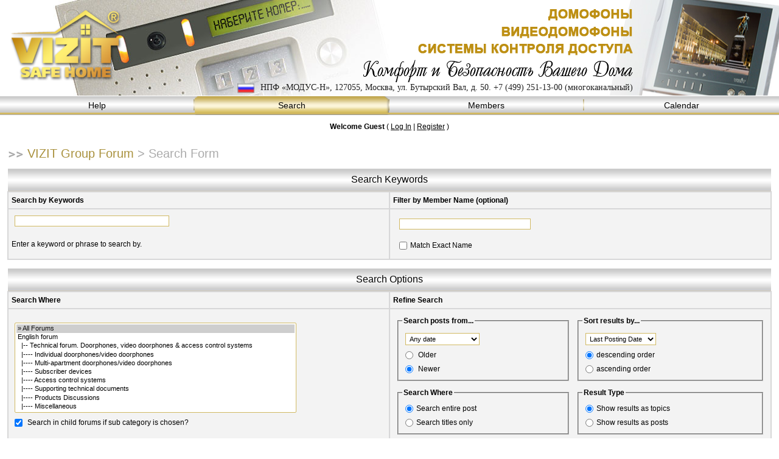

--- FILE ---
content_type: text/html
request_url: http://forum.domofon.ru/index.php?s=0eb50617d9ce80b7b272cded025996f7&act=Search&f=
body_size: 12138
content:
<!DOCTYPE html PUBLIC "-//W3C//DTD XHTML 1.0 Transitional//EN" "http://www.w3.org/TR/xhtml1/DTD/xhtml1-transitional.dtd"> 
<html xml:lang="en" lang="en" xmlns="http://www.w3.org/1999/xhtml">
<head>
<meta http-equiv="content-type" content="text/html; charset=WINDOWS-1251" />
<link rel="shortcut icon" href="favicon.ico" />
<title>Search Engine</title>
 
<style type="text/css">
	/* 
 * Cascading Style Sheet(CSS 467), for Invision Power Board 2.1.0
 * Author: James A. Mathias, admin@leihu.com, http://www.1lotus.com 
 * Copyright: 2005 Invision Power Services, all rights reserved 
 *
 * All style attributes in alpha-numeric order starting from 0
 *
 */

/* 
 * ========================================
 * global element styles 
 * ========================================
 */

html{
	overflow-x: auto; /* fixes MSIE scrollbar bug DO NOT REMOVE, has no effect in Mozilla, or Opera */
}

body{ 
	background: #FFF;
	color: #222;
	font-family: Arial, Tahoma, Arial, Trebuchet MS, Sans-Serif, Georgia, Courier, Times New Roman, Serif;
	font-size: 11px;
	line-height: 135%;
	margin: 0px;
	padding: 0px; /* required for Opera to have 0 margin */
	text-align: center; /* centers board in MSIE */
/*min-width:1000px;
     _width:expression((document.documentElement.clientWidth<1000)?'998px':'auto');*/
}

/* 
 * ========================================
 * Set up IPB table
 * ========================================
 */
 
.ipbtable { width:100%;border-collapse:collapse; }

table.ipbtable,
tr.ipbtable,
td.ipbtable
{ /* required for text in tables, because tables do not inherit from body */
	/*background: #f3f3f3;*/
	color: #000;
	font-size: 12px;
	line-height: 135%;
}
.ipbtable th {border:2px solid #d7d7d8;background: #f3f3f3;}

.ipbtable td,
.divpad{ /* gives all tables faux cellpadding of 5px */
	padding: 5px;
}
.ipbtable td.darkrow1 { padding:2px 10px;}
.ipbtable td.row2 b a{ font:14px Arial;color:#000;}

td.nopad{ /* allows some tables to have no padding on the td */
	padding: 0;
}



form{
	display: inline;
	margin: 0; /* removes mystery form tag gapping */
	padding: 0; /* removes mystery form tag gapping */
}

img{
	border: 0; /* makes sure linked images do not have a border */
	vertical-align: middle;
}

/* 
 * ========================================
 * global hyperlink styles 
 * ========================================
 */

a:link,
a:visited,
a:active{
	background: transparent;
	color: #000;
	text-decoration: underline;
}

a:hover{
	background: transparent;
	color: #707070;
text-decoration:none;
}

/* 
 * ========================================
 * Main wrapper, this controls the overall width of the board in you browser view window. 
 * ========================================
 */

#ipbwrapper{ 
	margin: 0 auto 0 auto; /* centers the box, no matter the overall width, also applies a 20px gap at the top and bottom of the board */
	text-align: left; /* re_aligns text to left second part of two part MSIE centering workaround */
	/* EDIT THIS TO CHANGE THE WIDTH OF THE BOARD -> 750px is a common fixed resolution size */
}

#ipbwrapper_content {
width: 98%;
margin: 0 auto 10px auto;
}

/* 
 * ========================================
 * styles for pagination links 
 * ========================================
 */
 

.pagelink,
.pagelinklast,
.pagecurrent
{
	/*background: #F0F5FA;

	border: 1px solid #072A66;*/
background: url(style_images/1/page_link_bg.gif) repeat-x center;
	padding: 10px 7px 10px 7px;
}



.minipagelinklast{
	background: #DFE6EF;
}


.pagecurrent{
	background: url(style_images/1/pagecurrent_bg.gif) repeat-x center;
}

.minipagelink,
.minipagelinklast{
	border: 1px solid #C2CFDF;
	font-size: 10px;
	margin: 0 1px 0 0;
padding:1px 3px;
}

.pagelink a:active,
.pagelink a:visited,
.pagelink a:link,
.pagelinklast a:active,
.pagelinklast a:visited,
.pagelinklast a:link,
.pagecurrent a:active,
.pagecurrent a:visited,
.pagecurrent a:link,
.minipagelink a:active,
.minipagelink a:visited,
.minipagelink a:link,
.minipagelinklast a:active,
.minipagelinklast a:visited,
.minipagelinklast a:link{
	text-decoration: none;
}

/* fake button effect for some links */
.fauxbutton{
	background: #BFCDE0;
	border: 1px solid #072A66;
	font-size: 11px;
	font-weight: bold;
	padding: 4px;
}

.fauxbutton a:link,
.fauxbutton a:visited,
.fauxbutton a:active{
	color: #222 !important;
	text-decoration: none;
}

.forumdesc,
.forumdesc a:link,
.forumdesc a:visited,
.forumdesc a:active{ 
	background: transparent;
	font-size: 10px; 
	color: #706349;
	line-height: 135%;
	margin: 2px 0 0 0;
	padding: 0;
}

/* =================================================================================== */
/* =================================================================================== */
/* =================================================================================== */

.searchlite {
	background-color:yellow;
	font-weight:bold;
	color: red;
}

.activeusers{
	/*background: #FFF;
	border: 1px solid #072A66;*/
	color: #000;
	margin: 0px;
	/*padding: 1px;*/
}

.activeuserposting a:link,
.activeuserposting a:visited,
.activeuserposting a:active,
.activeuserposting
{
	font-style:italic;
	text-decoration: none;
	border-bottom:1px dotted black;
}

fieldset.search{ 
	line-height: 150%;
	padding: 6px; 
}

label{ 
	cursor: pointer; 
}

img.attach{ 
	background: #808080 url(style_images/1/click2enlarge.gif) no-repeat top right;
	border: 1px solid #808080;
	margin: 0 2px 0 0;
	padding: 11px 2px 2px 2px;
}

.thumbwrap,
.thumbwrapp,
.fullimagewrap{
	border: 1px solid #072A66;
	margin: 2px;
}

.thumbwrapp{
	border: 2px solid #660707;
}

.fullimagewrap{
	background: #F5F9FD;
	text-align: center;
	margin: 5px 0 5px 0;
	padding: 5px;
}

.thumbwrap h4,
.thumbwrapp h4{	
	background: #DDE6F2;
	border: 0 !important;
	border-bottom: 1px solid #5176B5 !important;
	color: #5176B5; 
	font-size: 12px;
	font-weight: bold; 
	margin: 0;
	padding: 5px;
}

.thumbwrap p,
.thumbwrapp p{
	background: #EEF2F7 !important;
	border: 0 !important;
	border-top: 1px solid #5176B5 !important;
	margin: 0 !important;
	padding: 5px !important;
	text-align: left;
}

.thumbwrap p.alt,
.thumbwrapp p.alt{
	background: #DFE6EF !important;
	margin: 0 !important;
	padding: 5px !important;
	text-align: left;
}

.thumbwrapp p.pin{
	background: #EFDFDF !important;
	text-align: center !important;
}
	
.thumbwrap img.galattach,
.thumbwrapp img.galattach{
	background: #FFF url(style_images/1/img_larger.gif) no-repeat bottom right;
	border: 1px solid #072A66;
	margin: 5px;
	padding: 2px 2px 10px 2px;
}

li.helprow{ 
	margin: 0 0 10px 0;
	padding: 0; 
}

ul#help{ 
	padding: 0 0 0 15px; 
}

.warngood,
.warnbad{ 
	color: #0B9500;
	font-weight: bold;
}

.warnbad{ 
	color: #DD0000;
}

#padandcenter{ 
	margin: 0 auto 0 auto;
	padding: 14px 0 14px 0;
	text-align: center;
}

#profilename{ 
	font-size: 28px; 
	font-weight: bold; 
}

#photowrap{ 
	padding: 6px; 
}

#phototitle{ 
	border-bottom: 1px solid #000; 
	font-size: 24px; 
}

#photoimg{ 
	margin: 15px 0 0 0;
	text-align: center; 
} 

#ucpmenu,
#ucpcontent{ 
	background: #f3f3f3;
	border: 1px solid #888;
	line-height: 150%;
}

#ucpmenu p{ 
	margin: 0; 
	padding: 2px 5px 6px 9px;
}

#ucpmenu a:link, 
#ucpmenu a:active, 
#ucpmenu a:visited{ 
	text-decoration: none; 
}

#ucpcontent{ 
	width: auto;
}

#ucpcontent p{ 
	margin: 0;
	padding: 10px;
}

.activeuserstrip{ 
	background: #BCD0ED;
	padding: 6px;
}

/* Topic View elements */
.signature{  
	background: transparent;
	color: #339; 
	font-size: 10px;
	line-height: 150%;
}

.postdetails{ 
	font-size: 10px;
	line-height:140%;
}

.postcolor{ 
	font-size: 12px; 
	line-height: 160%;
}

.normalname{ 
	color: #003;
	font-size: 12px; 
	font-weight: bold; 
}

.normalname a:link, 
.normalname a:visited, 
.normalname a:active{ 
	font-size: 12px;
}

.post1,
.bg1{ 
	/*background: #F5F9FD;*/border:2px solid #d7d7d8;background: #f3f3f3;
}

.post2,
.bg3{ 
	/*background: #EEF2F7;*/border:2px solid #d7d7d8;background: #f3f3f3;
}

.row2shaded,
.post1shaded { background-color: #DEDBE4;border:2px solid #d7d7d8; }
.row4shaded,
.post2shaded { background-color: #E3DFE7;border:2px solid #d7d7d8; }

.row1{ 
	/*background: #DFE6EF; */border:2px solid #d7d7d8;background: #f3f3f3;
}

.row2{ 
	/*background: #E4EAF2; */border:2px solid #d7d7d8;background: #f3f3f3;
}

.darkrow1{ 
	background: url(style_images/1/tile_cat.gif) repeat-x center;
	color: #000; 
}

.darkrow3{ 
	background: url(style_images/1/tile_cat.gif);
	color: #000; 
}
.darkrow4{ 
	background: url(style_images/1/tile_cat.gif);
	color: #000; 
text-align:center;
padding:5px;
}
.darkrow4 input,.darkrow4 select { margin-top:0; margin-bottom:0;}

/* tableborders gives the white column / row lines effect */
.plainborder,
.tablefill,
.tablepad{ 
	background: #F5F9FD;
	border: 1px solid #345487;
}

.tablefill,
.tablepad{ 
	padding: 6px;  
}

.tablepad{ 
background: #f3f3f4;
	border: 0 !important;
}

.wrapmini{ 
	float: left;
	line-height: 1.5em;
	width: 25%;
}

.pagelinks{
	float: left;
	line-height: 1.2em;
	width: 35%;
}

.desc{ 
	font-size: 11px; 
	color: #706349;
}

.lastaction
{
	font-size: 10px; 
	color: #434951;
}

.edit{ 
	font-size: 9px;
}

.thin{ 
	border: 1px solid #FFF;
	border-left: 0;
	border-right: 0;
	line-height: 150%;
	margin: 2px 0 2px 0;
	padding: 6px 0 6px 0;
}

/* =================================================================================== */
/* =================================================================================== */
/* =================================================================================== */

/* 
 * ========================================
 * calendar styles 
 * ========================================
 */
	
.calmonths{ 
	/*background: #F0F5FA;
	border: 1px solid #C2CFDF;*/
background: url(style_images/1/tile_cat.gif) repeat-x;
	font-size: 18px; 
	font-weight: bold; 
	margin: 5px 0 5px 0;
	padding: 12px;
	text-align: center;
}

.weekday{
	font-size: 14px;
	font-weight: bold;
}

.calmonths a{
	text-decoration: none;
}

.calday,
.calweekday { 	
	color: #000;
	font-size: 11px;
	font-weight: bold;
	margin: 0;
	padding: 4px;
	text-align: right;
}
.celldate .calday,.celltoday .calday{ background:#f3f3f4;}

.calweekday{
	border-right: 1px solid #AAA;
	color: #222;
	font-size: 14px;
	padding: 6px;
	text-align: center;
}

.celltodayshaded,
.celldateshaded,
.cellblank,
.celldate,
.celltoday,
.mcellblank,
.mcelldate,
.mcelltoday{
	background: #e7e7e8; 
	height: 100px;
	margin: 0;
	padding: 0;
	vertical-align: top;
border:1px solid #fff;
}

.celltodayshaded,
.celldateshaded
{
	background: #E3DFE7;
}

.mcellblank,
.mcelldate,
.mcelltoday{
	height: auto;
}

.cellblank,
.mcellblank{
	background: #e7e7e8;
}

.celltoday,
.celltodayshaded,
.mcelltoday{
	border: 2px solid #d2b75b;
}

.calranged
{
	border: 2px outset #C2CFDF;
	background: #C2CFDF;
	padding:4px;
}

.calitem
{
	border-bottom: 1px dotted #C2CFDF;
	padding:4px;
}

/* 
 * ========================================
 * form styles 
 * ========================================
 */
select{
	border: 0;
	font-family: verdana, helvetica, sans-serif;
	font-size: 12px;
	margin: 0;
	padding: 0;
}

.input-warn,
.input-green,
input,
textarea,
select{
	background: #FFF;
	border: 1px solid #D1B963;
	color: #000;
	font-family: verdana, helvetica, sans-serif;
	font-size: 11px;
	margin: 5px;
	padding: 2px;
	vertical-align: middle;
}

.input-warn,
.input-warn-content
{
	border: 1px solid #C00;
}

.input-ok,
.input-ok-content
{
	border: 1px solid #0C0;
}

.input-warn-content
{
	padding: 4px;
	margin: 4px;
	background-color: #FCC;
}

.input-ok-content
{
	padding: 4px;
	margin: 4px;
	background-color: #CFC;
}


.input-text
{
	color: #900;
}


input.button{
	margin: 0;
	width: auto;
}

optgroup { border: 1px solid #D1B963; }

optgroup option{
	font-family: verdana, helvetica, sans-serif;
	font-size: 12px;
}

.codebuttons{ 
	font-family: Verdana, Helvetica, Sans-Serif; 
	font-size: 10px; 
	vertical-align: middle;
	margin:2px;
}

.textarea,
.searchinput,
.button,
.gobutton{
	background: #FFF;
	border: 1px solid #9a9a9a;
	color: #000;
	font-family: Arial, Helvetica, Sans-Serif;
	font-size: 11px;
	padding: 2px;
	vertical-align: middle;
}
	
.button{
	background: #fff;
        border:1px solid #A9913D;
cursor:pointer;
	text-transform:lowercase;
}

.gobutton{
	background: transparent;
	border: 0;
	color: #072A66;
	margin: 0;
	vertical-align: middle;
}

.radiobutton,
.checkbox,
.helpbox { 
	border: 0;
	vertical-align: middle;
}

/* 
 * class.formtable 
 *
 * used for tabled forms 
 * technically tables should not be used for form display 
 * but, in the case of IPB a table is easier to work with
 * for the average webmaster, who has little to no CSS knowledge.
 *
 */

.formtable{
	background: transparent;
}

.formtable td,
.pformleft,
.pformleftw,
.pformright{
	background:#f3f3f3;
	border: 1px solid #d7d7d8;
	border-bottom: 0;
	border-left: 0;
	font-weight: bold;
	margin: 1px 0 0 0;
	padding: 6px;
	width: 25%;
} 

.formtable td.wider,
.pformleftw,
.pformright{
	width: 40%;
}

.formtable td.formright,
.pformright{
	border-right: 0px;
	font-weight: normal;
	width: auto;
} 

.formtable td.formtitle,
.formsubtitle{
	font: 13px Arial;
        padding:10px !Important;
 padding:10px;
color:#000;
vertical-align: top;
}
.formsubtitle b {font:bold 13px Arial;}


/*.formsubtitle{ 
	border: 0;
	color: #3A4F6C;
	font-weight: bold;
	padding: 5px;
}*/

.formtable td.formstrip{
	background: #DDE8F2;
	border: 1px solid #9FB9D4;
	border-left: 0;
	border-right: 0;
	font-weight: normal;
}

/* 
 * ========================================
 * new style quote and code wrappers MATT's DESIGN 
 * ========================================
 */

.quotetop{
	background: #E4EAF2 url(style_images/1/css_img_quote.gif) no-repeat right;
	border: 1px dotted #000;
	border-bottom: 0;
	border-left: 4px solid #8394B2;
	color: #000;
	font-weight: bold;
	font-size: 10px;
	margin: 8px auto 0 auto;
	padding: 3px;
}

.quotemain{
	background: #FAFCFE;
	border: 1px dotted #000;
	border-left: 4px solid #8394B2;
	border-top: 0;
	color: #465584;
	padding: 4px;
	margin: 0 auto 8px auto;
}

.codetop,
.sqltop,
.htmltop{
	background: #FDDBCC url(style_images/1/css_img_code.gif) no-repeat right;
	color: #000;
	font-weight: bold;
	margin: 0 auto 0 auto;
	padding: 3px;
	width: 98%;
}

.codemain,
.sqlmain,
.htmlmain{
	background: #FAFCFE;
	border: 1px dotted #000;
	color: #465584;
	font-family: Courier, Courier New, Verdana, Arial;
	margin: 0 auto 0 auto;
	padding: 2px;
	width: 98%;
}

/* 
 * ========================================
 * old school quote and code styles - backwards compatibility 
 * ========================================
 */

#QUOTE,
#CODE{  
	background: #FAFCFE; 
	border: 1px solid #000; 
	color: #465584; 
	font-family: Verdana, Arial; 
	font-size: 11px; 
	padding: 2px; 
	white-space: normal;
}

#CODE{ 
	font-family: Courier, Courier New, Verdana, Arial;
}

/* 
 * ========================================
 * All New Styles 
 * ========================================
 */
.cleared{
	clear: both;
}

.borderwrap,
.borderwrapm{ /* this will affect the outlining border of all the tables and boxes through-out the skin. */
	background: #FFF; 
	/*border: 1px solid #072A66;*/
	padding: 0px; 
	margin: 0px; 
}

.borderwrapm{
	margin: 5px;
}

.borderwrap h3,
.maintitle,
.maintitlecollapse,.formsubtitle{
	background: url(style_images/1/tile_cat.gif) repeat-x;
	/*border: 1px solid #FFF;
	border-bottom: 1px solid #5176B5;*/
	color: #000; 
	font: 16px/16px Arial;
	margin: 0px;
	padding: 10px !Important;
        position: relative;
padding:10px 10px 11px !important;
}
.formsubsearch {
font: 13px Arial;
        padding:5px 10px;
background: url(style_images/1/tile_cat.gif) repeat-x; border: none;
 padding:5px 10px;
color: #000; 
	/*font: 16px/16px Arial;*/
	margin: 0px;
        position: relative;
}
.formsubtitle { background: #f3f3f3; border: 3px solid #d7d7d8; border-right: 4px solid #d7d7d8; font-size: 13px; }

.borderwrap .formsubtitle { background: url(style_images/1/tile_cat.gif) repeat-x; border: none; padding: 10px 5px 13px 5px !important; }

.subtitlediv {
margin:5px 0;
background: url(style_images/1/tile_cat.gif) repeat-x;
	font-size: 16px; 
	/*letter-spacing: 1px;*/
text-align:left;
	padding: 0 12px; 
color:#000;
}
.subtitlediv a { width:20%; display:inline-block;font:16px/39px Arial;height:39px; margin:0;background: url(style_images/1/expend_bg.gif) no-repeat right; padding:0 15px 0 0;text-align:center;}

/*.formsubtitle {padding:11px 10px 12px !important;}*/

.maintitle h1 { 
margin:0;
color: #000; 
font: normal 16px Arial;
padding:0;
display:inline;
}
.subtitlediv a:end { background:none;}
.subtitlediv a:hover{color:#A9913D;}
.maintitle td {
	color: #FFF; 
	font-size: 12px;
	font-weight: bold;
}
.maintitle p img,.maintitlecollapse img {display:none; position:absolute;}

/*.maintitlecollapse{
	border: 1px solid #FFF;
}*/

.maintitle p,
.maintitlecollapse p{
	/*background: transparent !important;*/
	border: 0 !important;
	margin: 0 !important;
	/*padding: 0 !important;*/
color: #000; 
	font: normal 16px Arial;
display:inline;
}
.formsubtitle p {
border: 0 !important;
	margin: 0 !important;
	/*padding: 0 !important;*/
color: #000; 
	font: normal 13px Arial;
}

.maintitle p.expand,
.maintitlecollapse p.expand{
	float: right;
	width: auto !important;
position:absolute;
right:0;
top:0;
padding:12px 14px 13px 14px;
background: url(style_images/1/expend_bg.gif) no-repeat left top;
}
.maintitle p.goto{
width: auto !important;
position:absolute;
right:0;
top:0;
padding:8px 10px 13px;
}
.formsubtitle p.members {
	float: right;
	width: auto !important;
position:absolute;
right:0;
top:0;
padding:10px 14px 10px 14px;
background: url(style_images/1/expend_bg.gif) no-repeat left -1px;
}
.maintitle p.expand img,
.maintitle p.goto img,
.maintitlecollapse p.expand img {
margin:0; float:none; display:block; position:relative;}

.maintitle a:link, 
.maintitle a:visited,
.maintitlecollapse a:link, 
.maintitlecollapse a:visited{ 
	background: transparent;
	color: #000;
	text-decoration: none; 
color: #000; 
	font: normal 16px Arial;
}

.maintitle a:hover, 
.maintitle a:active,
.maintitlecollapse a:hover, 
.maintitlecollapse a:active{ 
	background: transparent;
	color:#A9913D;
}

table th,
.borderwrap table th,
.subtitle,
.postlinksbar{ 
	background: transparent url(style_images/1/tile_sub.gif);
	/*border-bottom: 1px solid #5176B5;*/
background: #f3f3f3;
border:2px solid #d7d7d8;
	font-size: 13px;
	font-weight: bold; 
	/*letter-spacing: 1px;*/
	margin: 0; 
/*text-align:center;*/
	padding: 5px; 
}
.subtitle {color:#A9913D;}

/*.subtitlediv{
	border: 1px solid #FFF;
	border-bottom: 1px solid #5176B5;
	text-align: right;
}*/

.borderwrap table th a:link,
.subtitle a:link,
.subtitlediv a:link,
.borderwrap table th a:visited,
.subtitle a:visited, 
.subtitlediv a:visited, 
.borderwrap table th a:active,
.subtitle a:active,
.subtitlediv a:active{ 
	text-decoration: none; 
}

.borderwrap h4{
	background: #DDE6F2;
	border: 1px solid #FFF;
	border-bottom: 1px solid #5176B5;
	border-top: 1px solid #5176B5;
	color: #5176B5; 
	font-size: 12px;
	font-weight: bold; 
	margin: 0;
	padding: 5px;
}

/*.borderwrap p{
	background: #F9F9F9;
	border: 1px solid #CCC;
	margin: 5px;
	padding: 10px;
	text-align: left;
}*/

td.formbuttonrow,
.borderwrap p.formbuttonrow,
.borderwrap p.formbuttonrow1{
	background: #D7D7D8 !important; 
	border: 1px solid #D7D7D8;
	margin: 0px !important;
	padding: 5px !important;
	text-align: center;
}


.borderwrap p.formbuttonrow1{
	background: #D7D7D8 !important;
	border: 1px solid #D7D7D8;
}

.bar,
.barb,
.barc{
	background: url(style_images/1/tile_cat.gif) repeat-x center;
	color: #000; 
padding:2px 10px 2px 10px !Important;
}

.barc{
	border-bottom: 0;
}

.bar p,
.barb p,
.barc p{
	background: transparent;
	border: 0;
	color: #000;
	font-size: 11px;
	margin: 0;
	padding: 5px;
	text-align: left;
}

.barb p{
	text-align: right;
}

.bar p.over,
.bar p.overs,
.barc p.over,
.barc p.overs{
	float: right;
}

.barb p.over,
.barb p.overs{
	float: left;
}

.bar p.overs,
.barb p.overs,
.barc p.overs{
	position: relative;
	top: 5px;
}

.catend{
background: #8394B2;
	color: #000;
	font-size: 1px;
	height: 2px;
border:2px solid #fff;
display:none;
}

.newslink{
	/*background: #F0F5FA;
	border: 1px solid #C2CFDF;
	margin: 0;*/
	width: 100%;
}

.newslink td{
	color: #000;
	font: 14px Arial;
	padding: 5px 5px 5px 10px;
}
.newslink td form {color: #000;
	font: 12px Arial;}
.newslink span{
	background: transparent;
	color: #000;
font: 12px Arial;
	font-style: italic;
	font-weight: normal;
}

.newslink input{
	background: #FFF;
	border: 1px solid #999;
	color: #072A66;
	font-size: 10px;
	padding: 3px;
	vertical-align: middle;
	width: auto;
}

.newslink input.button{
	background: transparent;
	border: 0;
	color: #072A66;
	vertical-align: middle;
}

.fieldwrap{
	background: #F9F9F9;
	border: 1px solid #CCC;
	border-top: 0;
	margin: 5px;
	padding: 0;
	text-align: left;
}

.fieldwrap h4{
	background: #EEE;
	border: 1px solid #CCC;
	border-left: 0;
	border-right: 0;
	color: #444; 
	font-size: 12px;
	font-weight: bold; 
	margin: 0;
	padding: 5px;
}

.errorwrap {
	background: #F2DDDD;
	border: 1px solid #992A2A;
	border-top: 0;
	margin: 5px;
	padding: 0;
}


.errorwrap h4 {
	background: #E3C0C0;
	border: 1px solid #992A2A;
	border-left: 0;
	border-right: 0;
	color: #992A2A; 
	font-size: 12px;
	font-weight: bold; 
	margin: 0;
	padding: 5px;
}

.errorwrap p {
	background: transparent;
	border: 0;
	color: #992A2A;
	margin: 0;
	padding: 8px;
}


.ruleswrap{
	background: #F2DDDD;
	border: 1px solid #992A2A;
	color: #992A2A; 
	margin: 5px 0 5px 0;
	padding: 5px;
}

#redirectwrap{
	background: #F0F5FA;
	border: 1px solid #C2CFDF;
	margin: 200px auto 0 auto;
	text-align: left;
	width: 500px;
}

#redirectwrap h4{
	background: #D0DDEA;
	border-bottom: 1px solid #C2CFDF;
	color: #3A4F6C;
	font-size: 14px;
	margin: 0;
	padding: 5px;
}

#redirectwrap p{
	margin: 0;
	padding: 5px;
}

#redirectwrap p.redirectfoot{
	background: #E3EBF4;
	border-top: 1px solid #C2CFDF;
	text-align: center;
}


#gfooter{
	background: url(style_images/1/tile_cat.gif);
	margin: 5px 0 5px 0;
	/*padding: 9px 0;*/
	width: 100%;
height: 39px;
}

#gfooter td{
	color: #000;
	font-size: 12px;
	padding: 3px 10px 4px 10px;
}

#gfooter a:link,
#gfooter a:visited{
	color: #000;
}
#gfooter a:hover{
	color: #000;
text-decoration:none;
}

#logostrip{ 
	background: #3860BB url(style_images/1/shapkabackground.jpg);
	border: 1px solid #FFF;
	height: 179px;
	margin: 0;
	padding:0px;
}

#logostrip img {
		margin: 10px 0px 0px 10px;
}

#logographic{
	background: transparent url(style_images/1/logo4.gif) no-repeat left;
	height: 68px;
	margin: 0;
	padding: 0;
}

#submenu{ 
	background: url(style_images/1/tile_cat.gif);
	/*border: 1px solid #FFF;*/
	/*border-top: 0;*/
	color: #000; 
	margin: 0; 
}
#submenu p.home { padding:10px;}
#submenu p.home a { display:inline; line-height:normal; background:none;}

#userlinks,
#userlinksguest{ 
	/*background: #F0F5FA;
	border: 1px solid #C2CFDF;*/
	margin: 5px 0 5px 0;
	padding: 0 5px 0 5px;
}

/*#userlinksguest{ 
	background: #F4E7EA;
	border: 1px solid #986265;
}*/


#userlinks p,
#userlinksguest p{
	background: transparent !important;
	border: 0 !important;
	font-size: 12px;
	font-weight: bold; 
color:#000;
	letter-spacing: 1px;
	margin: 0 !important;
	padding: 7px 0 7px 0; 
	text-align: right;
}
#submenu p {
font-size: 11px;
	font-weight: bold; 
	letter-spacing: 1px;
	margin: 0 !important;
padding:0;
text-align: right;

}

#userlinks p,
#userlinksguest p{
	font-weight: normal;
	letter-spacing: 0;
}

#submenu p.home,
#userlinks p.home,
#userlinksguest p.home{
	float: left;
}

#userlinksguest p.pcen{
	text-align: center;
}

#submenu a {
	color: #000; 
	height:37px;
font:11px/37px Arial;
	text-decoration: none;
display:inline-block;
padding:0 10px;
/*background: url(style_images/1/expend_bg.gif) no-repeat left top;*/
}

#submenu a:hover, 
#submenu a:active{
	text-decoration:none;
color:#A9913D;
}

#navstrip{ 
	background: transparent;
	color: #ababab;
	font: 20px Arial;
	margin: 0 0 5px 0;
	padding: 14px 0px 8px 0px; 
}

#navstrip a:link, 
#navstrip  a:visited,#navstrip a:active{ 
	background: transparent; 
	color: #a9913d; 
font: 20px Arial;
	text-decoration: none;
}

#navstrip a:hover {

	background: transparent; 
	color: #ababab;
}

.toplinks{
	background: transparent;
	color: #000;
	margin: 0;
	padding: 0 0 5px 0;
	text-align: right;
}

.toplinks span{
	background: #F0F5FA;
	border: 1px solid #C2CFDF;
	border-bottom: 0;
	color: #000;
	font-size: 10px;
	font-weight: bold;
	margin: 0 10px 0 0;
	padding: 5px;
}

.copyright{ 
	background: #EEE;
	font-size: 11px; 
	margin: 0 0 5px 0;
	padding: 8px;
display:none;
}

/* 
 * ========================================
 * print page styles 
 * ========================================
 */

#print{
	margin: 20px auto 20px auto;
	padding: 0;
	text-align: left;
	width: 85%;
}

#print h1,
#print h2,
#print h3,
#print h4,
#print p{
	color: #036;
	font-size: 18px;
	font-weight: bold;
	margin: 0;
	padding: 8px;
}

#print h2,
#print h3,
#print p{
	border-bottom: 1px solid #999;
	font-size: 11px;
	font-weight: normal;
}

#print h3{
	background: #F5F5F5;
	font-size: 12px;
	font-weight: bold;
	margin: 0 0 10px 0;
}

#print h4{
	background: #F9F9F9;
	font-size: 11px;
}

#print p{
	margin: 0 0 5px 0;
	padding: 10px;
}

#print p.printcopy{
	border: 0;
	color: #000;
	text-align: center;
}

/* ============================================================== */
/* RTE STYLES
/* ============================================================== */

.rteimage {
	/*background: #D3D3D3;*/
	/*border: 1px outset transparent*/;
	cursor: pointer;
	cursor: hand;
	padding:1px;
}

.rteImageRaised {
	/*background: #D3D3D3;*/
	border: 1px outset;
	cursor: pointer;
	cursor: hand;
	padding:0px;
}

.rteImageLowered {
	/*background: #D3D3D3;*/
	border: 1px inset;
	cursor: pointer;
	cursor: hand;
	padding:0px;
}

.rteimage:hover {
	background: #EBEBEB;
	cursor: pointer;
	cursor: hand;
}

.rteVertSep {
	margin: 0 4px 0 4px;
}

.rteBack {
	background: #D3D3D3;
	border: 1px outset;
	letter-spacing: 0;
	padding: 2px;
}

/* used in ips_rte.js - do not remove */
.rtebottombutton
{
	font-size:10px;
	border:1px solid #777;
	border-top:0px;
	padding:3px;
	margin:0px;
	background-color: #EBEBEB;
}

/* used in ips_rte.js - do not remove */
.rtebottombuttonon
{
	font-size:10px;
	border:1px solid #777;
	border-top:0px;
	padding:3px;
	margin:0px;
	background-color: #D3D3D3;
}

.rtebuttonbar1 {
	/*background: #D3D3D3;*/
	background-image: url(style_images/1/folder_rte_images/rte_tile.gif);
	border: 1px solid gray;
	border-bottom:0px;
	letter-spacing: 0;
	padding: 2px;
	height:26px;
}

.rtebuttonbar2 {
	/*background: #D3D3D3;*/
	background-image: url(style_images/1/folder_rte_images/rte_tile.gif);
	border: 1px solid gray;
	border-top:1px solid gray;
	letter-spacing: 0;
	padding: 2px;
	height:26px;
}

.rtebuttonbar1 tbody tr td,
.rtebuttonbar1 tr td,
.rtebuttonbar2 tbody tr td,
.rtebuttonbar2 tr td,
.rteBack tbody tr td,
.rteBack tr td
{
	/*background: #D3D3D3;*/
	padding: 0;
}

.rteDiv {
	display: block;
	position: relative;
	padding:0px;
	margin:0px;
}

.rteiframe
{
	border:1px solid #777;
	background-color:#FFF;
width:99%;
}

.rteselectbox
{
	font-size:11px;
}


.dny-edit-title
{
	border:0px;
	padding:3px;
	margin:0px;
	background: #D1DCEB; 
	color: #3A4F6C; 
}


/* ======================================== */
/* TABS
/* ======================================== */

.tabon
{
	border-top:1px solid #999;
	border-left:1px solid #999;
	border-right:1px solid #999;
	background-color:#FFF;
	padding:5px;
	padding-bottom:6px;
	font-size:10px;
	float:left;
	width:auto;
	margin-top:3px;
}

.taboff
{
	border-top: 1px solid #777;
	border-left: 1px solid #777;
	border-right: 1px solid #777;
	background-color: #B5C3D9;
	color: #333;
	padding: 5px;
	font-size:10px;
	float: left;
	width: auto;
	margin-top:3px;
}

.tabon a:link, 
.tabon a:visited, 
.tabon a:active
{
	text-decoration:none;
	color: #000;
}

.taboff a:link, 
.taboff a:visited, 
.taboff a:active
{
	text-decoration:none;
	color: #333;
}

.mya-back
{
	/*background: #072A66;*/
background:#D7D7D8;
	margin:1px;
}

.mya-content
{
	background: #FFF;
	padding:8px;
	margin:1px;
	border: 1px solid #777;
}

/* -------------------------------- */
/* Create PM box defaults           */
/* -------------------------------- */

.iframeshim
{
	position:absolute;
	display:none;
	background: #FFF;
	filter:alpha(opacity=0);
	border:0px;
	width:auto;
	height:auto;
}



/* -------------------------------- */
/* Experimental                     */
/* -------------------------------- */

.popupmenu
{
   background: #fff;
   border: 1px solid #d1b85e;
   text-align:left;
   font:12px Arial;
   white-space:nowrap;
   /*padding:3px 5px 3px 3px;*/
   /*width:300px;*/
}

.popupmenu-item
{
	padding: 4px 5px 5px 15px;
	/*margin-top:4px;*/
	white-space: nowrap;
color:#000;
	border-bottom:  1px solid #d1b85e;
background: url(style_images/1/popmenu_bg.gif) no-repeat left; 
}
.popupmenu-category {padding: 5px;
	/*margin-top:4px;*/
	white-space: nowrap;
	border-bottom:  1px solid #d1b85e;
text-align:center;
font-weight:bold;
color:#000;
}
.popupmenu-item:hover,.popupmenu-item-last:hover {background: url(style_images/1/popmenu_hover.gif) no-repeat left; border-bottom:1px solid #fff;}
.popupmenu-item-last
{
	padding: 4px 5px 5px 15px;
	/*margin-top:4px;*/
	white-space: nowrap;
color:#000;
border-bottom:none;
background: url(style_images/1/popmenu_bg.gif) no-repeat left; 
}
.popupmenu-item-last:hover { border:none;}
.popupmenu-item img,.popupmenu-item-last img { display:none;}

.popmenubutton
{
	/*width:120px;*/
	white-space:nowrap;
	/*background-color: #C2CFDF;
	border:1px solid #3A4F6C;*/
	color: #000;
	/*font-weight:bold;
	float:right;
	height:18px;*/
	width: auto !important;
position:absolute;
font:16px Arial;
text-aling:right;
right:0;
top:0;
padding:12px 16px 13px 14px;
background: url(style_images/1/expend_bg.gif) no-repeat left top;
}


.popmenubutton a:link, 
.popmenubutton a:visited,
.popupmenu-item a:link, 
.popupmenu-item a:visited,
.popupmenu-item-last a:link, 
.popupmenu-item-last a:visited
{ 
	color: #000; 
	text-decoration: none;
}

.popmenubutton a:hover, 
.popupmenu-item a:hover, 
.popupmenu-item-last a:hover
{ 
	color: #000; 
	text-decoration: none;
}
/*
.popupmenu-category
{ 
	/*background: transparent url(style_images/1/tile_sub.gif);
	border-top: 1px solid #5176B5;
	border-bottom: 1px solid #5176B5;*/
	/*color: #3A4F6C; 
	font-size: 10px;
	font-weight: bold; 
	letter-spacing: 1px;
	margin: 0; 
	padding: 5px; 
}*/

/* from domofon.ru/css.css */
#header {
    height: 157px;
    margin: 0;
    position: relative;
}
.logo {
    left: 17px;
    position: absolute;
    top: 15px;
    z-index: 5;
}
.rus_eng {
    bottom: 2px;
    font: 14px/22px Tahoma;
    position: absolute;
    right: 240px;
}
.rus_eng img {
    float: left;
    margin: 4px 10px 0 0;
}
.head_right {
    background: url(style_images/1/head_right.jpg) no-repeat right center;
    height: 142px;
    margin: 0;
    padding-right: 240px;
    padding-top: 15px;
    text-align: right;
}

.menuTop { width:100%;  margin:0; background:url(style_images/1/menu_bg.png) repeat-x; border-top:1px solid #fff; z-index:100; position:relative;}
#nav { height:31px; width:100%; border-collapse:collapse; margin:0 0 3px; padding:0;}
#nav td { width: 25%; padding:0; vertical-align:middle;position:relative; text-align:center; }
#nav td.navtop {height:31px;background:url(style_images/1/td_bg.gif) no-repeat right top;text-align:center; }
#nav td.end { background:none;}
#nav td a { display:block; position:relative; height:31px; font:14px/31px Arial, Helvetica, sans-serif; color:#000;padding:0 9px 0 7px; text-decoration:none;}
#nav td.end a { padding:0 7px 0 7px; text-decoration:none;}

#nav td a:hover,#nav td.over a,#nav td.over a:hover,#nav td:hover a,#nav td a.act { background:url(style_images/1/td_a-_act.png) repeat-x top;}
#nav td a .right_m,#nav td a .left_m { background:none;height:31px; text-decoration:none;margin:0;-display:inline;-zoom:1;padding:0;}
#nav td a .right_m {position:absolute; width:9px; top:0; right:0;-margin-right:-1px;}
#nav td.end a .right_m {position:absolute; width:7px; top:0; right:0;-margin-right:-1px;}
#nav td a .left_m { position:absolute; width:5px; top:0; left:0;/*margin-right:-1px;*/}
#nav td a:hover .left_m,#nav  td.over a .left_m,#nav td:hover a .left_m, #nav td a.act .left_m, #nav td span .left_m, #nav td.over span .left_m{ position:absolute; top:0; left:0;  height:31px; width:5px; background: url(style_images/1/a_leftAct.png) no-repeat;padding:0; }
#nav td a:hover .right_m,#nav  td.over a .right_m,#nav td:hover a .right_m, #nav td a.act .right_m{  position:absolute; top:0; right:0; height:31px; width:9px; background: url(style_images/1/a_rigthAct.png) no-repeat; padding:0;-margin-right:-1px;}
#nav td.end a:hover .right_m,#nav td.end:hover a .right_m, #nav td.end a.act .right_m{  position:absolute; top:0; right:0; height:31px; width:7px; background: url(img/a_rigthAct_end.png) no-repeat; padding:0;-margin-right:-1px;}


#footer {height:58px;background:url(style_images/1/footer_bg.png) repeat-x top; font:13px Arial, Helvetica, sans-serif; color:#010101;}
#footer table { width:100%; border-collapse:collapse; margin:0; padding:0; height:58px;}
#footer table td { vertical-align:middle;  padding:0 0 0 20px;font:13px Arial, Helvetica, sans-serif;}
#footer table td.left { width:250px; background:url(style_images/1/line_footer.gif) no-repeat right 5px; padding:0; text-align:right;}
#footer table td.left p {padding:0 23px 0 0;}
#footer table td.right { padding:0 20px 0 0; text-align:right; width:20%; }
#footer table td.centro { padding:0 23px; text-align:right; }
#footer table td p { margin:0; }
#footer table td a { color:#010101; text-decoration:none;}
#footer table td a:hover { color:#010101; text-decoration: underline;}

#footer table td.right .foot_right {background:url(style_images/1/line_footer.gif) no-repeat left top; float:right; padding-left:18px; position:relative; text-align:left; }
#footer table td.right .foot_right table { width:auto; height:auto;}
#footer table td.right .foot_right table td { vertical-align:top; font:12px/11px Arial, Helvetica, sans-serif; padding:0 0 0px;}
#footer table td.right .foot_right table td.pull-2 { padding-right:20px;}

#get-myassistant {
display:block;
left:440px;
position:absolute;
text-align:left;
top:230px;
width:479px !Important;
z-index:99;}
#myass-content {
width:auto !Important;
}
</style> 
 
<!--[if IE 6]>
<script type="text/javascript" src="img/ie6fix.js"></script>
<script type="text/javascript">
	DD_belatedPNG.fix('.png24');
</script>
<![endif]-->
</head> 
<body>
<div id="ipbwrapper">
<!--ipb.javascript.start-->
<script type="text/javascript">
 //<![CDATA[
 var ipb_var_st            = "";
 var ipb_lang_tpl_q1       = "Please enter a page number to jump to between 1 and";
 var ipb_var_s             = "bf7abed45b2bc886c5d76364123370fd";
 var ipb_var_phpext        = "php";
 var ipb_var_base_url      = "http://forum.domofon.ru/index.php?s=bf7abed45b2bc886c5d76364123370fd&";
 var ipb_var_image_url     = "style_images/1";
 var ipb_input_f           = "";
 var ipb_input_t           = "";
 var ipb_input_p           = "";
 var ipb_var_cookieid      = "";
 var ipb_var_cookie_domain = "";
 var ipb_var_cookie_path   = "/";
 var ipb_md5_check         = "880ea6a14ea49e853634fbdc5015a024";
 var ipb_new_msgs          = 0;
 var use_enhanced_js       = 1;
 var use_charset       = "WINDOWS-1251";
var ipb_myass_chars_lang = "Not enough characters";
 //]]>
</script>
<script type="text/javascript" src='jscripts/ipb_global.js'></script>
<script type="text/javascript" src='jscripts/ips_menu.js'></script>
<script type="text/javascript" src='style_images/1/folder_js_skin/ips_menu_html.js'></script>
<!--ipb.javascript.end-->
<div class="borderwrap">
	<!--div id="logostrip"><a href='http://forum.domofon.ru/index.php?s=bf7abed45b2bc886c5d76364123370fd&amp;'><img src='style_images/1/logo4.gif' style='vertical-align:top' alt='IPB' border='0' /></a></div-->
       <div style="background: url('style_images/1/head_left_ru.jpg') no-repeat scroll left top transparent;" id="header">
                <div class="logo png24"><a href="http://domofon.ru/"><img src="style_images/1/logo.png" class="png24"></a></div>
                <div class="rus_eng">
                          <img width="28" height="16" title="НПФ «МОДУС-Н»" alt="НПФ «МОДУС-Н»" src="style_images/1/rus.gif">НПФ  «МОДУС-Н», 127055,  Москва,  ул. Бутырский Вал,  д. 50.  +7 (499) 251-13-00  (многоканальный)</div>
                <div class="head_right"><img src="style_images/1/head_right_txt_ru.png" class="png24 mar240"></div>
        </div>
        <div class="menuTop png24">
<!--if="component_links != """>

</if-->
                 <!--ipb.rightlinks.start-->
		<table id="nav">
		  <tr>
			<td class="navtop">
				<a href="http://forum.domofon.ru/index.php?s=bf7abed45b2bc886c5d76364123370fd&amp;act=Help">
				<div class="right_m"></div>
				<div class="left_m"></div>
				Help
				</a>
			</td>
			<td class="navtop">
				<a href="http://forum.domofon.ru/index.php?s=bf7abed45b2bc886c5d76364123370fd&amp;act=Search&amp;f="class="act">
				<div class="right_m"></div>
				<div class="left_m"></div>
				Search
				</a>
			
			</td>
			<td class="navtop">
				<a href="http://forum.domofon.ru/index.php?s=bf7abed45b2bc886c5d76364123370fd&amp;act=Members">
				<div class="right_m"></div>
				<div class="left_m"></div>
				Members
				</a>
			</td>
			<td class="navtop end">
				<a href="http://forum.domofon.ru/index.php?s=bf7abed45b2bc886c5d76364123370fd&amp;act=calendar">
				<div class="right_m"></div>
				<div class="left_m"></div>
				Calendar
				</a>	
			</td>
		  </tr>
		</table>
                <!--ipb.rightlinks.end-->
	</div>
</div><script type="text/javascript" src='jscripts/ips_xmlhttprequest.js'></script>
<script type="text/javascript" src='jscripts/ipb_global_xmlenhanced.js'></script>
<script type="text/javascript" src='jscripts/dom-drag.js'></script>
<div id='get-myassistant' style='display:none;width:400px;text-align:left;'>
<div class="borderwrap">
 <div class='maintitle' id='myass-drag' title='Click and hold to drag this window'>
  <div style='float:right'><a href='#' onclick='document.getElementById("get-myassistant").style.display="none"'>[X]</a></div>
  <div>My Assistant</div>
 </div>
 <div id='myass-content' style='overflow-x:auto;'></div>
 </div>
</div>
<div id='loading-layer' style='display:none;width:200px;height:50px;background:#FFF;padding:10px;text-align:center;border:1px solid #000'><div style='font-weight:bold' id='loading-layer-text'>Loading. Please Wait...</div><br /><img src='style_images/1/loading.gif'  border='0' /></div><!-- / End board header -->
     <div id="ipbwrapper_content">
<div id="userlinksguest">
	<p class="pcen"><b>Welcome Guest</b> ( <a href="http://forum.domofon.ru/index.php?s=bf7abed45b2bc886c5d76364123370fd&amp;act=Login&amp;CODE=00">Log In</a> | <a href="http://forum.domofon.ru/index.php?s=bf7abed45b2bc886c5d76364123370fd&amp;act=Reg&amp;CODE=00">Register</a> )	</p>
</div>
<div id="navstrip"><img src='style_images/1/nav.gif' border='0'  alt='&gt;' />&nbsp;<a href='/'>VIZIT Group Forum</a>&nbsp;>&nbsp;Search Form</div>
<!--IBF.NEWPMBOX-->
<script type="text/javascript" src='jscripts/ipb_xhr_findnames.js'></script>
<script type="text/javascript">
//<![CDATA[
	function go_gadget_simple(){
		window.location = "http://forum.domofon.ru/index.php?s=bf7abed45b2bc886c5d76364123370fd&act=Search&mode=simple&f=";
	}
	
	function win_pop(){
		window.open("http://forum.domofon.ru/index.php?s=bf7abed45b2bc886c5d76364123370fd&act=Search&CODE=explain","WIN","width=400,height=300,resizable=yes,scrollbars=yes"); 
	}
//]]>
</script>
<form action="http://forum.domofon.ru/index.php?s=bf7abed45b2bc886c5d76364123370fd&amp;act=Search&amp;CODE=01" id='postingform' method="post" name="sForm">

<div id='ipb-get-members' style='border:1px solid #000; background:#FFF; padding:2px;position:absolute;width:210px;display:none;z-index:1'></div>
<div class="borderwrap">
	<table class='ipbtable' cellspacing="0">
		<tr>
			<td colspan="2" class="maintitle"  align="center">Search Keywords</td>
		</tr>
		<tr>
			<td class="row1" width="50%"><b>Search by Keywords</b></td>
			<td class="row1" width="50%"><b>Filter by Member Name (optional)</b></td>
		</tr>
		<tr>
			<td class="row1" valign="top">
				<input type="text" maxlength="100" size="40" name="keywords" id="keywords" />
				<br /><br />
				<label for="keywords">Enter a keyword or phrase to search by.</label> <!--IBF.BOOLEAN_EXPLAIN-->
			</td>
			<td class="row1" valign="top">
				<table class='ipbtable' cellspacing="0">
					<tr>
						<td><input type="text" maxlength="100" size="50" id="entered_name" autocomplete='off' style='width:210px' name="namesearch" /></td>
					</tr>
					<tr>
						<td width="40%"><input type="checkbox" name="exactname" id="matchexact" value="1" class="checkbox" /><label for="matchexact">Match Exact Name</label></td>
					</tr>
				</table>
			</td>
		</tr>
	</table>
</div>
<br />
<div class="borderwrap">
	<table class='ipbtable' cellspacing="0">         
		<tr>
			<td colspan="2" class="maintitle"  align="center">Search Options</td>
		</tr>
		<tr>
			<td class="row1" width="50%" valign="middle"><b>Search Where</b></td>
			<td class="row1" width="50%" valign="middle"><b>Refine Search</b></td>
		</tr>
		<tr>
			<td class="row1" valign="middle">
				<select name='forums[]' class='forminput' size='10' multiple='multiple'>
<option value='all' selected="selected">&raquo; All Forums</option><option value="18">English forum</option>
<option value="20">&nbsp;&nbsp;&#0124;-- Technical forum. Doorphones, video doorphones &amp; access control systems</option>
<option value="29">&nbsp;&nbsp;&#0124;---- Individual doorphones/video doorphones</option>
<option value="30">&nbsp;&nbsp;&#0124;---- Multi-apartment doorphones/video doorphones</option>
<option value="32">&nbsp;&nbsp;&#0124;---- Subscriber devices</option>
<option value="33">&nbsp;&nbsp;&#0124;---- Access control systems</option>
<option value="34">&nbsp;&nbsp;&#0124;---- Supporting technical documents</option>
<option value="35">&nbsp;&nbsp;&#0124;---- Products Discussions</option>
<option value="36">&nbsp;&nbsp;&#0124;---- Miscellaneous</option>
<option value="21">Русскоязычная конференция</option>
<option value="25">&nbsp;&nbsp;&#0124;-- Техническая конференция. Домофоны, видеодомофоны, системы контроля доступа</option>
<option value="3">&nbsp;&nbsp;&#0124;---- Продажи и сотрудничество</option>
<option value="4">&nbsp;&nbsp;&#0124;---- Этажные домофоны</option>
<option value="5">&nbsp;&nbsp;&#0124;---- Многоквартирные домофоны</option>
<option value="11">&nbsp;&nbsp;&#0124;------ Вопросы, которые Вы нам задавали</option>
<option value="10">&nbsp;&nbsp;&#0124;---- Мониторы</option>
<option value="14">&nbsp;&nbsp;&#0124;------ Вопросы, которые Вы нам задавали</option>
<option value="6">&nbsp;&nbsp;&#0124;---- Устройства управления доступом</option>
<option value="7">&nbsp;&nbsp;&#0124;---- Документация</option>
<option value="9">&nbsp;&nbsp;&#0124;---- Разное</option>
</select>
				<br />
				<input type="checkbox" name="searchsubs" value="1" id="searchsubs" checked="checked" class='checkbox' />&nbsp;<label for="searchsubs">Search in child forums if sub category is chosen?</label>
			</td>
			<td class="row1" valign="top">
				<table class='ipbtable' cellspacing="1">
					<tr>
						<td valign="top">
							<fieldset class="search">
							<legend><b>Search posts from...</b></legend>
								<select name="prune">
									<option value="1">Today</option>
									<option value="7">7 days ago and...</option>
									<option value="30">30 days ago and...</option>
									<option value="60">60 days ago and...</option>
									<option value="90">90 days ago and...</option>
									<option value="180">180 days ago and...</option>
									<option value="365">365 days ago and...</option>
									<option value="0" selected="selected">Any date</option>
								</select><br />
								<input type="radio" name="prune_type" id="prune_older" value="older" class="radiobutton" />&nbsp;<label for="prune_older">Older</label><br />
								<input type="radio" name="prune_type" id="prune_newer" value="newer" class="radiobutton" checked="checked" />&nbsp;<label for="prune_newer">Newer</label>
							</fieldset>
						</td>
						<td valign="top">
							<fieldset class="search">
								<legend><b>Sort results by...</b></legend>
									<select name="sort_key">
										<option value="last_post">Last Posting Date</option>
										<option value="posts">Number of Replies</option>
										<option value="starter_name">Poster Name</option>
										<option value="forum_id">Forum Name</option>
									</select><br />
									<input type="radio" name="sort_order" id="sort_desc" class="radiobutton" value="desc" checked="checked" /><label for="sort_desc">descending order</label><br />
									<input type="radio" name="sort_order" id="sort_asc" class="radiobutton" value="asc" /><label for="sort_asc">ascending order</label>
								</fieldset>
							</td>
						</tr>
						<tr>
							<td nowrap="nowrap">
								<fieldset class="search">
								<legend><b>Search Where</b></legend>
									<input type="radio" name="search_in" class="radiobutton" id="search_in_posts" value="posts" checked="checked" /><label for="search_in_posts">Search entire post</label><br />
									<input type="radio" name="search_in" class="radiobutton" id="search_in_titles" value="titles" /><label for="search_in_titles">Search titles only</label>
								</fieldset>
							</td>
							<td>
								<fieldset class="search">
								<legend><b>Result Type</b></legend>
									<input type="radio" name="result_type" class="radiobutton" value="topics" id="result_topics" checked="checked" /><label for="result_topics">Show results as topics</label><br />
									<input type="radio" name="result_type" class="radiobutton" value="posts" id="result_posts" /><label for="result_posts">Show results as posts</label>
								</fieldset>
							</td>
						</tr>
					</table>
				</td>
			</tr>
			<tr>
				<td class="darkrow4" colspan="2" align="center"><input style="margin:0;cursor:pointer" type="submit" value="Perform the search" /><!--IBF.SIMPLE_BUTTON--></td>
			</tr>
		</table>
	</div>
</form>
<script type="text/javascript">
	// INIT find names
	init_js( 'postingform', 'entered_name', 'get-member-names');
	// Run main loop
	setTimeout( 'main_loop()', 10 );
</script><!--TASK--><img src='http://forum.domofon.ru/index.php?s=bf7abed45b2bc886c5d76364123370fd&amp;act=task' border='0' height='1' width='1' alt='' /><!--ETASK-->
<table cellspacing="0" id="gfooter">
	<tr>
		<td width="45%"> </td>
		<td width="10%" align="center" nowrap="nowrap"><a href="lofiversion/index.php"><b>Lo-Fi Version</b></a></td>
		<td width="45%" align="right" nowrap="nowrap">Time is now: 20th January 2026 - 08:14</td>
	</tr>
</table>
<script type='text/javascript'>
//<![CDATA[
menu_do_global_init();//]]>
</script>
 
     </div>
<!-- There is new footer here --><!-- Copyright Information -->
        				  <div align='center' class='copyright'>
        				  	<a href='http://www.invisionboard.com' style='text-decoration:none' target='_blank'>Invision Power Board</a>
        				  	v2.1.7 &copy; 2026 &nbsp;IPS, Inc.
        				   <br/>Конференция «МОДУС-Н». Домофоны, видеодомофоны, системы контроля доступа.</div>
		<!-- / Copyright -->
<div id="footer" class="png24">
	<table>
	  <tr>
		<td class="left"><p><a href='http://www.invisionboard.com' style='text-decoration:none' target='_blank'>Invision Power Board</a><br/>
        				  	v2.1.7 &copy; 2010 &nbsp;IPS, Inc.</p></td>
		<td class="centro">VIZIT Doorphones & Video Doorphones.<br/>
Access Control Systems.</td>
		<td class="right">
			<div class="foot_right">	
				<table>
				  <tr>
					<td class="pull-2"><strong>VIZIT Group:</strong></td>
					<td><a href="http://www.domofon.ru">www.domofon.ru</a><br/><a href="http://www.vizit.eu">www.vizit.eu</a><br/>
					<a href="http://www.vizit-centr.ru">www.vizit-centr.ru</a><br/><a href="http://www.doorphone.kiev.ua">www.doorphone.kiev.ua</a></td>
				  </tr>
				</table>
			</div>
		</td>
	  </tr>
	</table>

</div>
</div>
</body> 
</html>